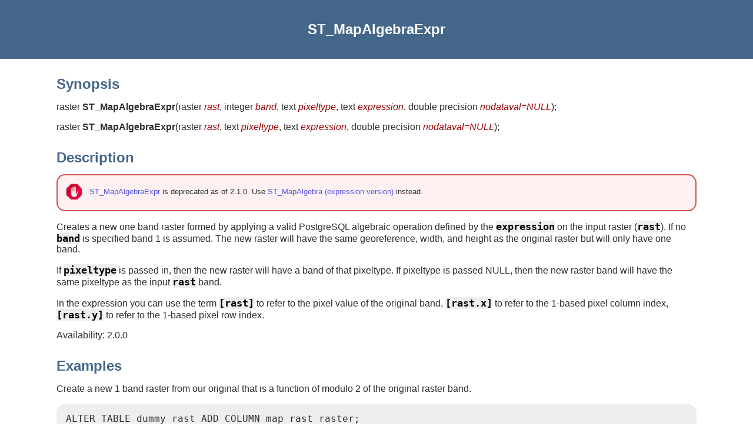

--- FILE ---
content_type: text/html
request_url: https://postgis.net/docs/RT_ST_MapAlgebraExpr.html
body_size: 2723
content:
<?xml version="1.0" encoding="UTF-8" standalone="no"?>
<!DOCTYPE html><html xmlns="http://www.w3.org/1999/xhtml">
  <head>
    <title>ST_MapAlgebraExpr</title>
    <link rel="stylesheet" type="text/css" href="../style.css"/>
    <meta name="generator" content="DocBook XSL Stylesheets V1.79.2"/>
    <link rel="prev" href="RT_ST_MapAlgebra_expr.html" title="ST_MapAlgebra (expression version)"/>
    <link rel="next" href="RT_ST_MapAlgebraExpr2.html" title="ST_MapAlgebraExpr"/>
  </head>
  <body>
    <header>
      <div class="navheader">
        <table style="width: 100%; ">
          <tr>
            <th style="text-align: center; " colspan="3">ST_MapAlgebraExpr</th>
          </tr>
          <tr>
            <td style="width: 20%; text-align: left; "><a accesskey="p" href="RT_ST_MapAlgebra_expr.html">Prev</a> </td>
            <th style="width: 60%; text-align: center; ">11.12. Raster Processing: Map Algebra</th>
            <td style="width: 20%; text-align: right; "> <a accesskey="n" href="RT_ST_MapAlgebraExpr2.html">Next</a></td>
          </tr>
        </table>
      </div>
    </header>
    <div class="refentry" id="RT_ST_MapAlgebraExpr">
      <div class="titlepage"/>
      <div class="refnamediv">
        <h2>Name</h2>
        <p>ST_MapAlgebraExpr — 1 raster band version: Creates a new one band raster formed by applying a valid PostgreSQL algebraic operation on the input raster band and of pixeltype provided.  Band 1 is assumed if no band is specified.</p>
      </div>
      <div class="refsynopsisdiv">
        <h2>Synopsis</h2>
        <div class="funcsynopsis">
          <p><code class="funcdef">raster <strong class="fsfunc">ST_MapAlgebraExpr</strong>(</code>raster  <var class="pdparam">rast</var>, integer  <var class="pdparam">band</var>, text  <var class="pdparam">pixeltype</var>, text  <var class="pdparam">expression</var>, double precision  <var class="pdparam">nodataval=NULL</var><code>)</code>;</p>
          <p><code class="funcdef">raster <strong class="fsfunc">ST_MapAlgebraExpr</strong>(</code>raster  <var class="pdparam">rast</var>, text  <var class="pdparam">pixeltype</var>, text  <var class="pdparam">expression</var>, double precision  <var class="pdparam">nodataval=NULL</var><code>)</code>;</p>
        </div>
      </div>
      <div class="refsection" id="id36424">
        <h2>Description</h2>
        <div class="warning">
          <table style="border: 0; ">
            <tr>
              <td style="text-align: center; vertical-align: top; width: 25px; " rowspan="2">
                <img alt="[Warning]" src="../images/warning.png"/>
              </td>
              <th style="text-align: left; "/>
            </tr>
            <tr>
              <td style="text-align: left; vertical-align: top; ">
                <p>
                            <a class="xref" href="RT_ST_MapAlgebraExpr.html" title="ST_MapAlgebraExpr">ST_MapAlgebraExpr</a> is deprecated as of 2.1.0. Use <a class="xref" href="RT_ST_MapAlgebra_expr.html" title="ST_MapAlgebra (expression version)">ST_MapAlgebra (expression version)</a> instead.
                        </p>
              </td>
            </tr>
          </table>
        </div>
        <p>
                        Creates a new one band raster formed by applying a valid PostgreSQL algebraic operation defined by the <code class="varname">expression</code> on the input raster (<code class="varname">rast</code>). If no <code class="varname">band</code> is specified band 1 is assumed.  The new raster will have the same georeference, width, and height as the original raster but will only have one band.
                    </p>
        <p>
                        If <code class="varname">pixeltype</code> is passed in, then the new raster will have a band of that pixeltype.  If pixeltype is passed NULL, then the new raster band will have the same pixeltype as the input <code class="varname">rast</code> band.
                    </p>
        <p>
                        In the expression you can use the term <code class="varname">[rast]</code> to refer to the pixel value of the original band, <code class="varname">[rast.x]</code> to refer to the 1-based pixel column index, <code class="varname">[rast.y]</code> to refer to the 1-based pixel row index.
                    </p>
        <p class="availability">Availability: 2.0.0 </p>
      </div>
      <div class="refsection" id="id36442">
        <h2>Examples</h2>
        <p>Create a new 1 band raster from our original that is  a function of modulo 2 of the original raster band.</p>
        <pre class="programlisting">
ALTER TABLE dummy_rast ADD COLUMN map_rast raster;
UPDATE dummy_rast SET map_rast = ST_MapAlgebraExpr(rast,NULL,'mod([rast]::numeric,2)') WHERE rid = 2;

SELECT
    ST_Value(rast,1,i,j) As origval,
    ST_Value(map_rast, 1, i, j) As mapval
FROM dummy_rast
CROSS JOIN generate_series(1, 3) AS i
CROSS JOIN generate_series(1,3) AS j
WHERE rid = 2;

 origval | mapval
---------+--------
     253 |      1
     254 |      0
     253 |      1
     253 |      1
     254 |      0
     254 |      0
     250 |      0
     254 |      0
     254 |      0
                    </pre>
        <p>Create a new 1 band raster of pixel-type 2BUI from our original that is reclassified and set the nodata value to be 0.</p>
        <pre class="programlisting">ALTER TABLE dummy_rast ADD COLUMN map_rast2 raster;
UPDATE dummy_rast SET
    map_rast2 = ST_MapAlgebraExpr(rast,'2BUI'::text,'CASE WHEN [rast] BETWEEN 100 and 250 THEN 1 WHEN [rast] = 252 THEN 2 WHEN [rast] BETWEEN 253 and 254 THEN 3 ELSE 0 END'::text, '0')
WHERE rid = 2;

SELECT DISTINCT
    ST_Value(rast,1,i,j) As origval,
    ST_Value(map_rast2, 1, i, j) As mapval
FROM dummy_rast
CROSS JOIN generate_series(1, 5) AS i
CROSS JOIN generate_series(1,5) AS j
WHERE rid = 2;

 origval | mapval
---------+--------
     249 |      1
     250 |      1
     251 |
     252 |      2
     253 |      3
     254 |      3

SELECT
    ST_BandPixelType(map_rast2) As b1pixtyp
FROM dummy_rast
WHERE rid = 2;

 b1pixtyp
----------
 2BUI
                    </pre>
        <div class="informaltable">
          <table style="border-collapse: collapse; border-top: 1px solid ; border-bottom: 1px solid ; border-left: 1px solid ; border-right: 1px solid ; ">
            <colgroup>
              <col/>
              <col/>
            </colgroup>
            <tbody>
              <tr>
                <td style="border-right: 1px solid ; ">
                                        <p>
                                            </p><div class="informalfigure"><div class="mediaobject"><img src="../images/st_mapalgebraexpr01.png"/><div class="caption"><p>original (column rast_view)</p></div></div></div><p>
                                        </p>
                                    </td>
                <td>
                                        <p>
                                            </p><div class="informalfigure"><div class="mediaobject"><img src="../images/st_mapalgebraexpr02.png"/><div class="caption"><p>rast_view_ma</p></div></div></div><p>
                                        </p>
                                    </td>
              </tr>
            </tbody>
          </table>
        </div>
        <p>Create a new 3 band raster same pixel type from our original 3 band raster with first band altered by map algebra and remaining 2 bands unaltered.</p>
        <pre class="programlisting">
SELECT
    ST_AddBand(
        ST_AddBand(
            ST_AddBand(
                ST_MakeEmptyRaster(rast_view),
                ST_MapAlgebraExpr(rast_view,1,NULL,'tan([rast])*[rast]')
            ),
            ST_Band(rast_view,2)
        ),
        ST_Band(rast_view, 3)
    )  As rast_view_ma
FROM wind
WHERE rid=167;
                    </pre>
      </div>
      <div class="refsection" id="id36470">
        <h2>See Also</h2>
        <p>
                        <a class="xref" href="RT_ST_MapAlgebraExpr2.html" title="ST_MapAlgebraExpr">ST_MapAlgebraExpr</a>,
                        <a class="xref" href="RT_ST_MapAlgebraFct.html" title="ST_MapAlgebraFct">ST_MapAlgebraFct</a>,
                        <a class="xref" href="RT_ST_BandPixelType.html" title="ST_BandPixelType">ST_BandPixelType</a>,
                        <a class="xref" href="RT_ST_GeoReference.html" title="ST_GeoReference">ST_GeoReference</a>,
                        <a class="xref" href="RT_ST_Value.html" title="ST_Value">ST_Value</a>
                    </p>
      </div>
    </div>
    <footer>
      <div class="navfooter">
        <table style="width: 100%; ">
          <tr>
            <td style="width: 40%; text-align: left; "><a accesskey="p" href="RT_ST_MapAlgebra_expr.html">Prev</a> </td>
            <td style="width: 20%; text-align: center; ">
              <a accesskey="u" href="RT_reference.html#Raster_Processing_MapAlgebra">Up</a>
            </td>
            <td style="width: 40%; text-align: right; "> <a accesskey="n" href="RT_ST_MapAlgebraExpr2.html">Next</a></td>
          </tr>
          <tr>
            <td style="width: 40%; text-align: left; vertical-align: top; ">ST_MapAlgebra (expression version) </td>
            <td style="width: 20%; text-align: center; ">
              <a accesskey="h" href="index.html">Home</a>
            </td>
            <td style="width: 40%; text-align: right; vertical-align: top; "> ST_MapAlgebraExpr</td>
          </tr>
        </table>
      </div>
    </footer>
  </body>
</html>
